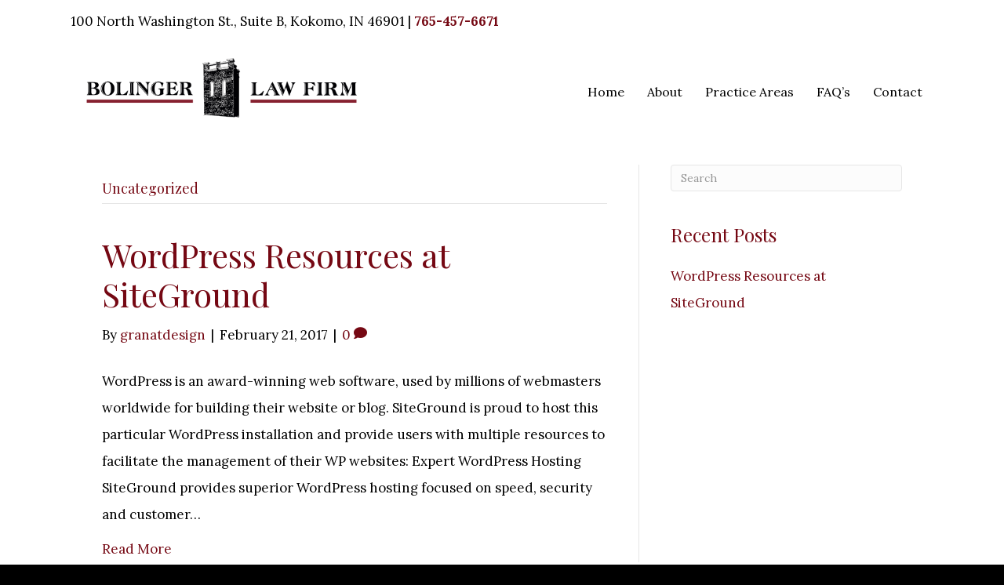

--- FILE ---
content_type: text/css
request_url: https://bolingerlegal.com/wp-content/themes/bb-theme-child/style.css?ver=6.6.2
body_size: 193
content:
/*
Theme Name: Bolinger Law Firm
Theme URI: http://bolingerlawoffice.com/
Version: 1.0
Description: Kokomo, Indiana Law Firm
Author: Granat Design
Author URI: http://www.granatdesign.com
template: bb-theme
*/

/* Add your custom styles here... */ 